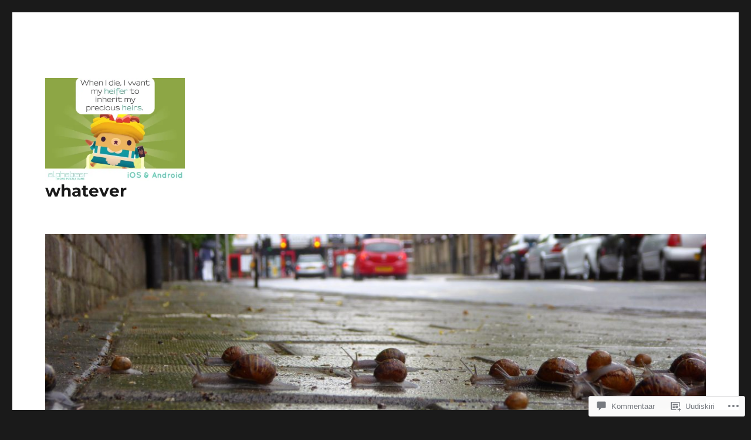

--- FILE ---
content_type: text/javascript; charset=utf-8
request_url: https://www.goodreads.com/review/custom_widget/8544773.Goodreads:%20read?cover_position=&cover_size=small&num_books=5&order=d&shelf=read&sort=date_added&widget_bg_transparent=&widget_id=8544773_read
body_size: 2023
content:
  var widget_code = '  <div class=\"gr_custom_container_8544773_read\">\n    <h2 class=\"gr_custom_header_8544773_read\">\n    <a style=\"text-decoration: none;\" rel=\"nofollow\" href=\"https://www.goodreads.com/review/list/8544773-kitty?shelf=read&amp;utm_medium=api&amp;utm_source=custom_widget\">Goodreads: read<\/a>\n    <\/h2>\n      <div class=\"gr_custom_each_container_8544773_read\">\n          <div class=\"gr_custom_book_container_8544773_read\">\n            <a title=\"Alice Peeglitagusel maal\" rel=\"nofollow\" href=\"https://www.goodreads.com/review/show/8250551921?utm_medium=api&amp;utm_source=custom_widget\"><img alt=\"Alice Peeglitagusel maal\" border=\"0\" src=\"https://i.gr-assets.com/images/S/compressed.photo.goodreads.com/books/1768150726l/246446656._SX50_.jpg\" /><\/a>\n          <\/div>\n          <div class=\"gr_custom_rating_8544773_read\">\n            <span class=\" staticStars notranslate\" title=\"it was amazing\"><img alt=\"it was amazing\" src=\"https://s.gr-assets.com/images/layout/gr_red_star_active.png\" /><img alt=\"\" src=\"https://s.gr-assets.com/images/layout/gr_red_star_active.png\" /><img alt=\"\" src=\"https://s.gr-assets.com/images/layout/gr_red_star_active.png\" /><img alt=\"\" src=\"https://s.gr-assets.com/images/layout/gr_red_star_active.png\" /><img alt=\"\" src=\"https://s.gr-assets.com/images/layout/gr_red_star_active.png\" /><\/span>\n          <\/div>\n          <div class=\"gr_custom_title_8544773_read\">\n            <a rel=\"nofollow\" href=\"https://www.goodreads.com/review/show/8250551921?utm_medium=api&amp;utm_source=custom_widget\">Alice Peeglitagusel maal<\/a>\n          <\/div>\n          <div class=\"gr_custom_author_8544773_read\">\n            by <a rel=\"nofollow\" href=\"https://www.goodreads.com/author/show/8164.Lewis_Carroll\">Lewis Carroll<\/a>\n          <\/div>\n          <div class=\"gr_custom_review_8544773_read\">\n            selle väljaande sain kingiks muidugi piltide pärast ja täitsa kaalusin, et mis oleks, kui jätakski teksti seekord lugemata ja vaataks ainult pilte. sest ma ausalt öeldes olen ikka veel täiega traumeeritud mõlemast selle raamatu eestikeel...\n          <\/div>\n      <\/div>\n      <div class=\"gr_custom_each_container_8544773_read\">\n          <div class=\"gr_custom_book_container_8544773_read\">\n            <a title=\"Hingekirjad. Käsitöö kuldraamat\" rel=\"nofollow\" href=\"https://www.goodreads.com/review/show/8241837011?utm_medium=api&amp;utm_source=custom_widget\"><img alt=\"Hingekirjad. Käsitöö kuldraamat\" border=\"0\" src=\"https://i.gr-assets.com/images/S/compressed.photo.goodreads.com/books/1767948146l/246335867._SX50_.jpg\" /><\/a>\n          <\/div>\n          <div class=\"gr_custom_rating_8544773_read\">\n            <span class=\" staticStars notranslate\" title=\"really liked it\"><img alt=\"really liked it\" src=\"https://s.gr-assets.com/images/layout/gr_red_star_active.png\" /><img alt=\"\" src=\"https://s.gr-assets.com/images/layout/gr_red_star_active.png\" /><img alt=\"\" src=\"https://s.gr-assets.com/images/layout/gr_red_star_active.png\" /><img alt=\"\" src=\"https://s.gr-assets.com/images/layout/gr_red_star_active.png\" /><img alt=\"\" src=\"https://s.gr-assets.com/images/layout/gr_red_star_inactive.png\" /><\/span>\n          <\/div>\n          <div class=\"gr_custom_title_8544773_read\">\n            <a rel=\"nofollow\" href=\"https://www.goodreads.com/review/show/8241837011?utm_medium=api&amp;utm_source=custom_widget\">Hingekirjad. Käsitöö kuldraamat<\/a>\n          <\/div>\n          <div class=\"gr_custom_author_8544773_read\">\n            by <a rel=\"nofollow\" href=\"https://www.goodreads.com/author/show/67645145.Ele_Praks\">Ele Praks<\/a>\n          <\/div>\n          <div class=\"gr_custom_review_8544773_read\">\n            ma neid käsitöid ise muidugi kunagi ühtegi tegema ei hakka, aga pildid olid väga ilusad vaadata ja tekstid juurde tundusid ka väga asjalikud ja asjakohased. kõik, sh tegemisjuhised, on inglise keelde ka tõlgitud ja ma ei oska öelda muud ...\n          <\/div>\n      <\/div>\n      <div class=\"gr_custom_each_container_8544773_read\">\n          <div class=\"gr_custom_book_container_8544773_read\">\n            <a title=\"Minu San Francisco. Radikaalselt vaba (Minu... #193)\" rel=\"nofollow\" href=\"https://www.goodreads.com/review/show/8215559296?utm_medium=api&amp;utm_source=custom_widget\"><img alt=\"Minu San Francisco. Radikaalselt vaba\" border=\"0\" src=\"https://i.gr-assets.com/images/S/compressed.photo.goodreads.com/books/1763636656l/244194650._SX50_.jpg\" /><\/a>\n          <\/div>\n          <div class=\"gr_custom_rating_8544773_read\">\n            <span class=\" staticStars notranslate\" title=\"really liked it\"><img alt=\"really liked it\" src=\"https://s.gr-assets.com/images/layout/gr_red_star_active.png\" /><img alt=\"\" src=\"https://s.gr-assets.com/images/layout/gr_red_star_active.png\" /><img alt=\"\" src=\"https://s.gr-assets.com/images/layout/gr_red_star_active.png\" /><img alt=\"\" src=\"https://s.gr-assets.com/images/layout/gr_red_star_active.png\" /><img alt=\"\" src=\"https://s.gr-assets.com/images/layout/gr_red_star_inactive.png\" /><\/span>\n          <\/div>\n          <div class=\"gr_custom_title_8544773_read\">\n            <a rel=\"nofollow\" href=\"https://www.goodreads.com/review/show/8215559296?utm_medium=api&amp;utm_source=custom_widget\">Minu San Francisco. Radikaalselt vaba<\/a>\n          <\/div>\n          <div class=\"gr_custom_author_8544773_read\">\n            by <a rel=\"nofollow\" href=\"https://www.goodreads.com/author/show/3330660.Terje_Toomistu\">Terje Toomistu<\/a>\n          <\/div>\n          <div class=\"gr_custom_review_8544773_read\">\n            kuidagi ootasin senise retseptsiooni põhjal sellest raamatust midagi... tõeliselt šokeerivat :) noh et kõik jäävad niiviisi salapäraseks, et oi, siis siin veel juhtub üks asi ja et pole ime, et lugu tahtis kümme aastat laagerduda. viimas...\n          <\/div>\n      <\/div>\n      <div class=\"gr_custom_each_container_8544773_read\">\n          <div class=\"gr_custom_book_container_8544773_read\">\n            <a title=\"Minu Saaremaa. Kompassiga sisepagulane (Minu... #187)\" rel=\"nofollow\" href=\"https://www.goodreads.com/review/show/8215558516?utm_medium=api&amp;utm_source=custom_widget\"><img alt=\"Minu Saaremaa. Kompassiga sisepagulane\" border=\"0\" src=\"https://i.gr-assets.com/images/S/compressed.photo.goodreads.com/books/1748931970l/235660186._SX50_.jpg\" /><\/a>\n          <\/div>\n          <div class=\"gr_custom_rating_8544773_read\">\n            <span class=\" staticStars notranslate\" title=\"really liked it\"><img alt=\"really liked it\" src=\"https://s.gr-assets.com/images/layout/gr_red_star_active.png\" /><img alt=\"\" src=\"https://s.gr-assets.com/images/layout/gr_red_star_active.png\" /><img alt=\"\" src=\"https://s.gr-assets.com/images/layout/gr_red_star_active.png\" /><img alt=\"\" src=\"https://s.gr-assets.com/images/layout/gr_red_star_active.png\" /><img alt=\"\" src=\"https://s.gr-assets.com/images/layout/gr_red_star_inactive.png\" /><\/span>\n          <\/div>\n          <div class=\"gr_custom_title_8544773_read\">\n            <a rel=\"nofollow\" href=\"https://www.goodreads.com/review/show/8215558516?utm_medium=api&amp;utm_source=custom_widget\">Minu Saaremaa. Kompassiga sisepagulane<\/a>\n          <\/div>\n          <div class=\"gr_custom_author_8544773_read\">\n            by <a rel=\"nofollow\" href=\"https://www.goodreads.com/author/show/19593767.Olavi_Antons\">Olavi Antons<\/a>\n          <\/div>\n          <div class=\"gr_custom_review_8544773_read\">\n            vana tõde, et kes oskab kirjutada, see võib kirjutada enamvähem ükskõik millest, igal juhul on tore lugeda. ja Olavi kahtlemata kirjutada oskab, lisaks on tal elust igasuguseid lugusid ka pajatada ikka... üksjagu. tundub kord olevat sell...\n          <\/div>\n      <\/div>\n      <div class=\"gr_custom_each_container_8544773_read\">\n          <div class=\"gr_custom_book_container_8544773_read\">\n            <a title=\"Kaks hunti\" rel=\"nofollow\" href=\"https://www.goodreads.com/review/show/8215555623?utm_medium=api&amp;utm_source=custom_widget\"><img alt=\"Kaks hunti\" border=\"0\" src=\"https://i.gr-assets.com/images/S/compressed.photo.goodreads.com/books/1763284488l/244022543._SY75_.jpg\" /><\/a>\n          <\/div>\n          <div class=\"gr_custom_rating_8544773_read\">\n            <span class=\" staticStars notranslate\" title=\"it was amazing\"><img alt=\"it was amazing\" src=\"https://s.gr-assets.com/images/layout/gr_red_star_active.png\" /><img alt=\"\" src=\"https://s.gr-assets.com/images/layout/gr_red_star_active.png\" /><img alt=\"\" src=\"https://s.gr-assets.com/images/layout/gr_red_star_active.png\" /><img alt=\"\" src=\"https://s.gr-assets.com/images/layout/gr_red_star_active.png\" /><img alt=\"\" src=\"https://s.gr-assets.com/images/layout/gr_red_star_active.png\" /><\/span>\n          <\/div>\n          <div class=\"gr_custom_title_8544773_read\">\n            <a rel=\"nofollow\" href=\"https://www.goodreads.com/review/show/8215555623?utm_medium=api&amp;utm_source=custom_widget\">Kaks hunti<\/a>\n          <\/div>\n          <div class=\"gr_custom_author_8544773_read\">\n            by <a rel=\"nofollow\" href=\"https://www.goodreads.com/author/show/62024745.murca\">murca<\/a>\n          <\/div>\n          <div class=\"gr_custom_review_8544773_read\">\n            see oligi nii hea, kui kõik ütlesid! kahjuks oli mul aega see ainult korra kiirelt läbi lugeda, aga millalgi hangin endale oma eksemplari ja loen veel mitu korda.\n          <\/div>\n      <\/div>\n  <br style=\"clear: both\"/>\n  <center>\n    <a rel=\"nofollow\" href=\"https://www.goodreads.com/\"><img alt=\"goodreads.com\" style=\"border:0\" src=\"https://s.gr-assets.com/images/widget/widget_logo.gif\" /><\/a>\n  <\/center>\n  <noscript>\n    Share <a rel=\"nofollow\" href=\"https://www.goodreads.com/\">book reviews<\/a> and ratings with Kitty, and even join a <a rel=\"nofollow\" href=\"https://www.goodreads.com/group\">book club<\/a> on Goodreads.\n  <\/noscript>\n  <\/div>\n'
  var widget_div = document.getElementById('gr_custom_widget_8544773_read')
  if (widget_div) {
    widget_div.innerHTML = widget_code
  }
  else {
    document.write(widget_code)
  }
